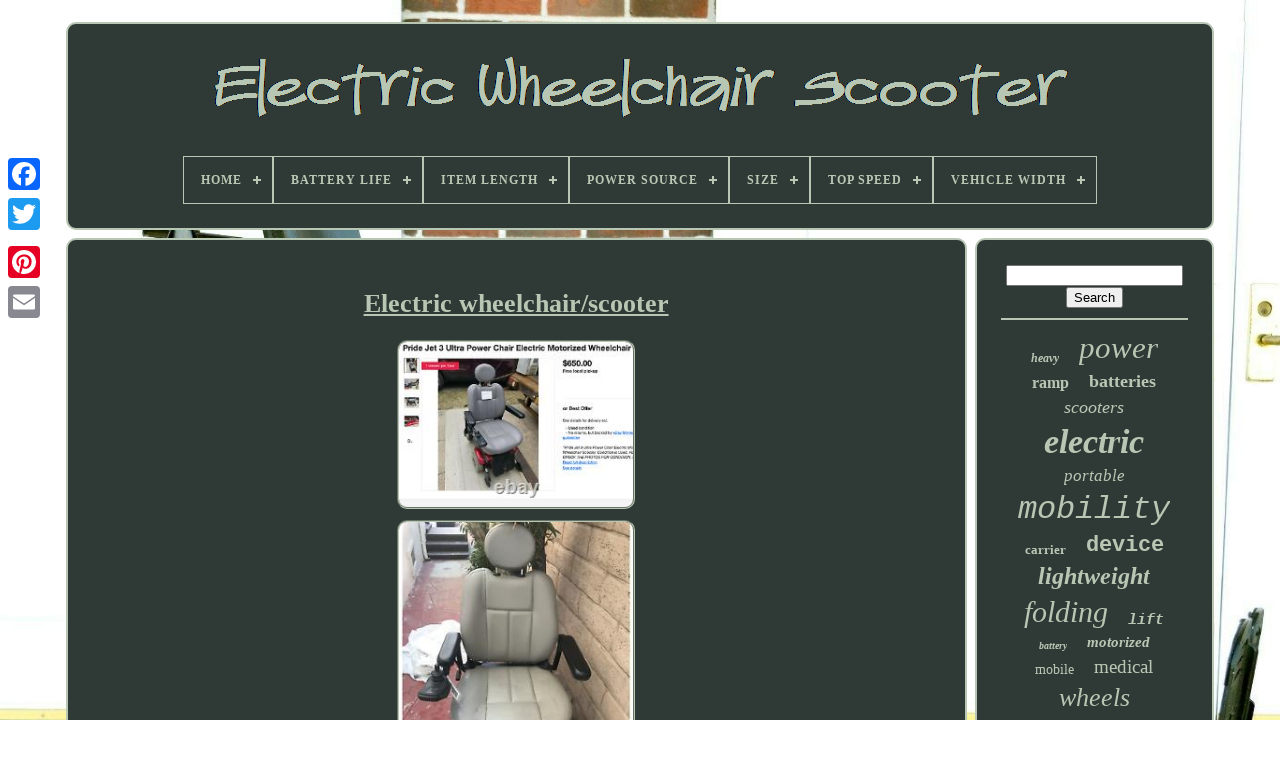

--- FILE ---
content_type: text/html
request_url: https://electricwheelchairscooter.com/en/electric-wheelchair-scooter-2.htm
body_size: 4808
content:

 <!doctype html> 		

 <html>


	<head>  

		

	  <title>Electric Wheelchair/scooter	    </title> 
	<link rel="icon"   href="https://electricwheelchairscooter.com/favicon.png" type="image/png">
	   
  <meta http-equiv="content-type"  content="text/html; charset=UTF-8">
	   <meta name="viewport" content="width=device-width, initial-scale=1">
  	   
	
	
  
	
<!--#############################################################################################################-->
<link  href="https://electricwheelchairscooter.com/rupug.css"	type="text/css"	rel="stylesheet">
	<link rel="stylesheet" href="https://electricwheelchairscooter.com/jobepi.css" type="text/css"> 
	  

		
<script	type="text/javascript" src="https://code.jquery.com/jquery-latest.min.js">	 
</script>					

	

	  <script  src="https://electricwheelchairscooter.com/tedyqa.js"  type="text/javascript">	 </script>	

 
		

	
<!--#############################################################################################################-->
<script src="https://electricwheelchairscooter.com/tyjewyf.js"  type="text/javascript">	  	 </script>

 
  
	
 	<script   type="text/javascript" src="https://electricwheelchairscooter.com/habis.js" async>	 </script>
 
	  <script type="text/javascript" src="https://electricwheelchairscooter.com/reriguniw.js"	async>	
 
	</script> 
	
				 


<script type="text/javascript">  

var a2a_config = a2a_config || {};a2a_config.no_3p = 1;    	</script> 	


	
	<script  type="text/javascript">   
	window.onload = function ()
	{
		lefu('sowokexuk', 'Search', 'https://electricwheelchairscooter.com/en/lyhorywor.php');
		cyfesap("doborup.php","rgt", "Electric Wheelchair/scooter");
		
		
	}
		   </script>  
 
	  	  
</head> 
  	

	   <body data-id="363226052830">	
 



	 <div style="left:0px; top:150px;" class="a2a_kit a2a_kit_size_32 a2a_floating_style a2a_vertical_style">
		
<a class="a2a_button_facebook">	 </a>	
		
		
 

  <a class="a2a_button_twitter"> 	
	 </a>   
		
	
	
<a class="a2a_button_google_plus">
  	 </a>	 

	 	
		 				<a  class="a2a_button_pinterest">
	</a>	 
		 


<a class="a2a_button_email"></a>	

				
 
</div>  

		
<div id="sykigab">
	

  	 
		
  <div   id="balavawy">
	
  
	 	   
			

 	 	<a href="https://electricwheelchairscooter.com/en/">
   	<img src="https://electricwheelchairscooter.com/en/electric-wheelchair-scooter.gif" alt="Electric Wheelchair Scooter"> 	  

</a>   

			
<div id='moduva' class='align-center'>
<ul>
<li class='has-sub'><a href='https://electricwheelchairscooter.com/en/'><span>Home</span></a>
<ul>
	<li><a href='https://electricwheelchairscooter.com/en/all-items-electric-wheelchair-scooter.htm'><span>All items</span></a></li>
	<li><a href='https://electricwheelchairscooter.com/en/latest-items-electric-wheelchair-scooter.htm'><span>Latest items</span></a></li>
	<li><a href='https://electricwheelchairscooter.com/en/most-viewed-items-electric-wheelchair-scooter.htm'><span>Most viewed items</span></a></li>
	<li><a href='https://electricwheelchairscooter.com/en/recent-videos-electric-wheelchair-scooter.htm'><span>Recent videos</span></a></li>
</ul>
</li>

<li class='has-sub'><a href='https://electricwheelchairscooter.com/en/battery-life/'><span>Battery Life</span></a>
<ul>
	<li><a href='https://electricwheelchairscooter.com/en/battery-life/10-hours.htm'><span>10 Hours (194)</span></a></li>
	<li><a href='https://electricwheelchairscooter.com/en/battery-life/10-miles.htm'><span>10 Miles (24)</span></a></li>
	<li><a href='https://electricwheelchairscooter.com/en/battery-life/12-hours.htm'><span>12 Hours (33)</span></a></li>
	<li><a href='https://electricwheelchairscooter.com/en/battery-life/12-miles.htm'><span>12 Miles (67)</span></a></li>
	<li><a href='https://electricwheelchairscooter.com/en/battery-life/13-miles.htm'><span>13 Miles (39)</span></a></li>
	<li><a href='https://electricwheelchairscooter.com/en/battery-life/15-miles.htm'><span>15 Miles (56)</span></a></li>
	<li><a href='https://electricwheelchairscooter.com/en/battery-life/15-20km.htm'><span>15-20km (48)</span></a></li>
	<li><a href='https://electricwheelchairscooter.com/en/battery-life/15-25km.htm'><span>15-25km (41)</span></a></li>
	<li><a href='https://electricwheelchairscooter.com/en/battery-life/15km.htm'><span>15km (152)</span></a></li>
	<li><a href='https://electricwheelchairscooter.com/en/battery-life/17-hours.htm'><span>17 Hours (16)</span></a></li>
	<li><a href='https://electricwheelchairscooter.com/en/battery-life/20-miles.htm'><span>20 Miles (25)</span></a></li>
	<li><a href='https://electricwheelchairscooter.com/en/battery-life/25-miles.htm'><span>25 Miles (36)</span></a></li>
	<li><a href='https://electricwheelchairscooter.com/en/battery-life/3-hours.htm'><span>3 Hours (88)</span></a></li>
	<li><a href='https://electricwheelchairscooter.com/en/battery-life/4-hours.htm'><span>4 Hours (56)</span></a></li>
	<li><a href='https://electricwheelchairscooter.com/en/battery-life/40-50km.htm'><span>40-50km (17)</span></a></li>
	<li><a href='https://electricwheelchairscooter.com/en/battery-life/5-hours.htm'><span>5 Hours (27)</span></a></li>
	<li><a href='https://electricwheelchairscooter.com/en/battery-life/6-hours.htm'><span>6 Hours (568)</span></a></li>
	<li><a href='https://electricwheelchairscooter.com/en/battery-life/8-hours.htm'><span>8 Hours (82)</span></a></li>
	<li><a href='https://electricwheelchairscooter.com/en/battery-life/up-to-10-miles.htm'><span>Up To 10 Miles (21)</span></a></li>
	<li><a href='https://electricwheelchairscooter.com/en/battery-life/up-to-25-miles.htm'><span>Up To 25 Miles (18)</span></a></li>
	<li><a href='https://electricwheelchairscooter.com/en/latest-items-electric-wheelchair-scooter.htm'>Other (2544)</a></li>
</ul>
</li>

<li class='has-sub'><a href='https://electricwheelchairscooter.com/en/item-length/'><span>Item Length</span></a>
<ul>
	<li><a href='https://electricwheelchairscooter.com/en/item-length/105cm.htm'><span>105cm (281)</span></a></li>
	<li><a href='https://electricwheelchairscooter.com/en/item-length/110cm.htm'><span>110cm (19)</span></a></li>
	<li><a href='https://electricwheelchairscooter.com/en/item-length/17-in.htm'><span>17 In (14)</span></a></li>
	<li><a href='https://electricwheelchairscooter.com/en/item-length/17.htm'><span>17\ (16)</span></a></li>
	<li><a href='https://electricwheelchairscooter.com/en/item-length/20-in.htm'><span>20 In (17)</span></a></li>
	<li><a href='https://electricwheelchairscooter.com/en/item-length/22-in.htm'><span>22 In (38)</span></a></li>
	<li><a href='https://electricwheelchairscooter.com/en/item-length/26-in.htm'><span>26 In (22)</span></a></li>
	<li><a href='https://electricwheelchairscooter.com/en/item-length/35-in.htm'><span>35 In (78)</span></a></li>
	<li><a href='https://electricwheelchairscooter.com/en/item-length/35-4-in.htm'><span>35.4 In (57)</span></a></li>
	<li><a href='https://electricwheelchairscooter.com/en/item-length/37-in.htm'><span>37 In (60)</span></a></li>
	<li><a href='https://electricwheelchairscooter.com/en/item-length/38-in.htm'><span>38 In (168)</span></a></li>
	<li><a href='https://electricwheelchairscooter.com/en/item-length/38-5-in.htm'><span>38.5 In (36)</span></a></li>
	<li><a href='https://electricwheelchairscooter.com/en/item-length/39-in.htm'><span>39 In (25)</span></a></li>
	<li><a href='https://electricwheelchairscooter.com/en/item-length/40-in.htm'><span>40 In (23)</span></a></li>
	<li><a href='https://electricwheelchairscooter.com/en/item-length/40-2-in.htm'><span>40.2 In (23)</span></a></li>
	<li><a href='https://electricwheelchairscooter.com/en/item-length/41-in.htm'><span>41 In (14)</span></a></li>
	<li><a href='https://electricwheelchairscooter.com/en/item-length/41in.htm'><span>41in (45)</span></a></li>
	<li><a href='https://electricwheelchairscooter.com/en/item-length/43-in.htm'><span>43 In (25)</span></a></li>
	<li><a href='https://electricwheelchairscooter.com/en/item-length/43-7-in.htm'><span>43.7 In (144)</span></a></li>
	<li><a href='https://electricwheelchairscooter.com/en/item-length/44-in.htm'><span>44 In (43)</span></a></li>
	<li><a href='https://electricwheelchairscooter.com/en/latest-items-electric-wheelchair-scooter.htm'>Other (3004)</a></li>
</ul>
</li>

<li class='has-sub'><a href='https://electricwheelchairscooter.com/en/power-source/'><span>Power Source</span></a>
<ul>
	<li><a href='https://electricwheelchairscooter.com/en/power-source/55-amp.htm'><span>55 Amp (8)</span></a></li>
	<li><a href='https://electricwheelchairscooter.com/en/power-source/battery.htm'><span>Battery (36)</span></a></li>
	<li><a href='https://electricwheelchairscooter.com/en/power-source/battery-powered.htm'><span>Battery Powered (2)</span></a></li>
	<li><a href='https://electricwheelchairscooter.com/en/power-source/battery-electric.htm'><span>Battery, Electric (2)</span></a></li>
	<li><a href='https://electricwheelchairscooter.com/en/power-source/electric.htm'><span>Electric (709)</span></a></li>
	<li><a href='https://electricwheelchairscooter.com/en/power-source/electric-battery.htm'><span>Electric / Battery (1371)</span></a></li>
	<li><a href='https://electricwheelchairscooter.com/en/power-source/lead-acid-batteries.htm'><span>Lead-acid Batteries (2)</span></a></li>
	<li><a href='https://electricwheelchairscooter.com/en/power-source/lithium-battery.htm'><span>Lithium Battery (5)</span></a></li>
	<li><a href='https://electricwheelchairscooter.com/en/power-source/lithium-ion-battery.htm'><span>Lithium Ion Battery (2)</span></a></li>
	<li><a href='https://electricwheelchairscooter.com/en/power-source/manual.htm'><span>Manual (2)</span></a></li>
	<li><a href='https://electricwheelchairscooter.com/en/latest-items-electric-wheelchair-scooter.htm'>Other (2013)</a></li>
</ul>
</li>

<li class='has-sub'><a href='https://electricwheelchairscooter.com/en/size/'><span>Size</span></a>
<ul>
	<li><a href='https://electricwheelchairscooter.com/en/size/24x11-5x19-5-cm.htm'><span>24x11.5x19.5 Cm (3)</span></a></li>
	<li><a href='https://electricwheelchairscooter.com/en/size/29-wide-48-long.htm'><span>29 Wide, 48 Long (2)</span></a></li>
	<li><a href='https://electricwheelchairscooter.com/en/size/38-x33-x19-5.htm'><span>38''x33''x19.5'' (113)</span></a></li>
	<li><a href='https://electricwheelchairscooter.com/en/size/41-20-35in.htm'><span>41*20*35in (45)</span></a></li>
	<li><a href='https://electricwheelchairscooter.com/en/size/41-30-20-in.htm'><span>41*30*20 In (214)</span></a></li>
	<li><a href='https://electricwheelchairscooter.com/en/size/41-37-21-in.htm'><span>41*37*21 In (2)</span></a></li>
	<li><a href='https://electricwheelchairscooter.com/en/size/41-34-29-52-20-47-in.htm'><span>41.34*29.52*20.47 In (3)</span></a></li>
	<li><a href='https://electricwheelchairscooter.com/en/size/44-20-35-5-in.htm'><span>44*20*35.5 In (2)</span></a></li>
	<li><a href='https://electricwheelchairscooter.com/en/size/71x122x107cm.htm'><span>71x122x107cm (6)</span></a></li>
	<li><a href='https://electricwheelchairscooter.com/en/size/large.htm'><span>Large (2)</span></a></li>
	<li><a href='https://electricwheelchairscooter.com/en/size/one-size.htm'><span>One Size (3)</span></a></li>
	<li><a href='https://electricwheelchairscooter.com/en/size/red.htm'><span>Red (2)</span></a></li>
	<li><a href='https://electricwheelchairscooter.com/en/latest-items-electric-wheelchair-scooter.htm'>Other (3755)</a></li>
</ul>
</li>

<li class='has-sub'><a href='https://electricwheelchairscooter.com/en/top-speed/'><span>Top Speed</span></a>
<ul>
	<li><a href='https://electricwheelchairscooter.com/en/top-speed/3-75-mph.htm'><span>(3.75 mph) (16)</span></a></li>
	<li><a href='https://electricwheelchairscooter.com/en/top-speed/0-10km-h.htm'><span>0-10km / H (29)</span></a></li>
	<li><a href='https://electricwheelchairscooter.com/en/top-speed/12-mph.htm'><span>12 Mph (32)</span></a></li>
	<li><a href='https://electricwheelchairscooter.com/en/top-speed/15-mph.htm'><span>15 Mph (24)</span></a></li>
	<li><a href='https://electricwheelchairscooter.com/en/top-speed/25km-h.htm'><span>25km / H (13)</span></a></li>
	<li><a href='https://electricwheelchairscooter.com/en/top-speed/3-7-mph.htm'><span>3.7 Mph (161)</span></a></li>
	<li><a href='https://electricwheelchairscooter.com/en/top-speed/3-73-mph.htm'><span>3.73 Mph (43)</span></a></li>
	<li><a href='https://electricwheelchairscooter.com/en/top-speed/4-mph.htm'><span>4 Mph (197)</span></a></li>
	<li><a href='https://electricwheelchairscooter.com/en/top-speed/4-5-mph.htm'><span>4.5 Mph (11)</span></a></li>
	<li><a href='https://electricwheelchairscooter.com/en/top-speed/4-97-mph.htm'><span>4.97 Mph (20)</span></a></li>
	<li><a href='https://electricwheelchairscooter.com/en/top-speed/4-97mph.htm'><span>4.97mph (35)</span></a></li>
	<li><a href='https://electricwheelchairscooter.com/en/top-speed/4mph.htm'><span>4mph (33)</span></a></li>
	<li><a href='https://electricwheelchairscooter.com/en/top-speed/5-mph.htm'><span>5 Mph (71)</span></a></li>
	<li><a href='https://electricwheelchairscooter.com/en/top-speed/5mph.htm'><span>5mph (29)</span></a></li>
	<li><a href='https://electricwheelchairscooter.com/en/top-speed/6-km-h-3-73-mph.htm'><span>6 Km / H(3.73 Mph) (41)</span></a></li>
	<li><a href='https://electricwheelchairscooter.com/en/top-speed/6-mph.htm'><span>6 Mph (332)</span></a></li>
	<li><a href='https://electricwheelchairscooter.com/en/top-speed/6-5-mph.htm'><span>6.5 Mph (16)</span></a></li>
	<li><a href='https://electricwheelchairscooter.com/en/top-speed/8-km-h.htm'><span>8 Km / H (28)</span></a></li>
	<li><a href='https://electricwheelchairscooter.com/en/top-speed/8km-h.htm'><span>8km / H (181)</span></a></li>
	<li><a href='https://electricwheelchairscooter.com/en/top-speed/less-than-5mph.htm'><span>Less Than 5mph (271)</span></a></li>
	<li><a href='https://electricwheelchairscooter.com/en/latest-items-electric-wheelchair-scooter.htm'>Other (2569)</a></li>
</ul>
</li>

<li class='has-sub'><a href='https://electricwheelchairscooter.com/en/vehicle-width/'><span>Vehicle Width</span></a>
<ul>
	<li><a href='https://electricwheelchairscooter.com/en/vehicle-width/19-5-inch.htm'><span>19.5 Inch (110)</span></a></li>
	<li><a href='https://electricwheelchairscooter.com/en/vehicle-width/19-7-inch.htm'><span>19.7 Inch (24)</span></a></li>
	<li><a href='https://electricwheelchairscooter.com/en/vehicle-width/20-5.htm'><span>20.5'' (52)</span></a></li>
	<li><a href='https://electricwheelchairscooter.com/en/vehicle-width/21-3.htm'><span>21.3 (3)</span></a></li>
	<li><a href='https://electricwheelchairscooter.com/en/vehicle-width/22-in.htm'><span>22 In (24)</span></a></li>
	<li><a href='https://electricwheelchairscooter.com/en/vehicle-width/22-75.htm'><span>22.75 (2)</span></a></li>
	<li><a href='https://electricwheelchairscooter.com/en/vehicle-width/22.htm'><span>22\ (2)</span></a></li>
	<li><a href='https://electricwheelchairscooter.com/en/vehicle-width/23-5.htm'><span>23.5 (3)</span></a></li>
	<li><a href='https://electricwheelchairscooter.com/en/vehicle-width/25-25.htm'><span>25.25 (2)</span></a></li>
	<li><a href='https://electricwheelchairscooter.com/en/vehicle-width/41-inches.htm'><span>41 Inches (2)</span></a></li>
	<li><a href='https://electricwheelchairscooter.com/en/vehicle-width/52cm.htm'><span>52cm (168)</span></a></li>
	<li><a href='https://electricwheelchairscooter.com/en/latest-items-electric-wheelchair-scooter.htm'>Other (3760)</a></li>
</ul>
</li>

</ul>
</div>

		 
 	
 
</div>

		 	  <div id="kefimofufy">   
			 	
<div id="gotu">
  	
	
				<div  id="tarijiha">
  </div>  


				
<h1 class="[base64]">Electric wheelchair/scooter</h1> 	 <br/>
 <img class="kmd92n2" src="https://electricwheelchairscooter.com/en/upload/Electric-wheelchair-scooter-01-nc.jpg" title="Electric wheelchair/scooter" alt="Electric wheelchair/scooter"/>   	 
<br/> 
<img class="kmd92n2" src="https://electricwheelchairscooter.com/en/upload/Electric-wheelchair-scooter-02-dpo.jpg" title="Electric wheelchair/scooter" alt="Electric wheelchair/scooter"/> <br/>
<br/><img class="kmd92n2" src="https://electricwheelchairscooter.com/en/qexydu.gif" title="Electric wheelchair/scooter" alt="Electric wheelchair/scooter"/>    
<img class="kmd92n2" src="https://electricwheelchairscooter.com/en/luresu.gif" title="Electric wheelchair/scooter" alt="Electric wheelchair/scooter"/><br/> Top Speed up to 5 MPH. Active Trac Suspension for a Smooth Ride.<p> 20 x 20 inch Deluxe Adjustable High Back Seat. Built in Battery Charger - NEED TO REPLACED.  </p> 		

<p>	 10 inch Solid Drive Tires. The item "Electric wheelchair/scooter" is in sale since Friday, December 18, 2020. This item is in the category "Health & Beauty\Medical & Mobility\Mobility/Walking Equipment\Wheelchairs". The seller is "suso3820" and is located in Los Angeles, California. This item can't be shipped, the buyer must pick up the item.
 	</p>
<ol>
<li>Model: Ultra</li>
<li>Power Source: Electric/Battery</li>
<li>Type: Power Wheelchair</li>
<li>Features: Ergonomic</li>
<li>Brand: Pride</li>
<li>Number of Wheels: 4</li>
<li>Number of Speeds: 3</li>
</ol>
	
	 <br/>
 

	<img class="kmd92n2" src="https://electricwheelchairscooter.com/en/qexydu.gif" title="Electric wheelchair/scooter" alt="Electric wheelchair/scooter"/>    
<img class="kmd92n2" src="https://electricwheelchairscooter.com/en/luresu.gif" title="Electric wheelchair/scooter" alt="Electric wheelchair/scooter"/>

<br/>

				
				

 <script	type="text/javascript">
					qila();
				  		</script>	
			
				 <div   class="a2a_kit a2a_kit_size_32 a2a_default_style"  style="margin:10px auto;width:200px;">

						 <a  class="a2a_button_facebook">
	</a>	
	 

					
  <a  class="a2a_button_twitter">  


 </a>	

					

	<a class="a2a_button_google_plus">  	  </a>
  


					<a class="a2a_button_pinterest">  </a>
 
 	
						
 <a class="a2a_button_email">  </a>	
 
	
				 </div>



					
				
			 
	
  
</div>  	
 
			 	  <div id="rewijil">   	
				
				 

   

 <div id="sowokexuk"> 



 	 
					 <hr>
 
				  </div> 

				<div id="mepyzod">	   </div>
 

				
				    <div  id="xununiloj"> 
 
					<a style="font-family:Trebuchet MS;font-size:12px;font-weight:bolder;font-style:oblique;text-decoration:none" href="https://electricwheelchairscooter.com/en/cat/heavy.htm">heavy</a><a style="font-family:Albertus Medium;font-size:31px;font-weight:lighter;font-style:oblique;text-decoration:none" href="https://electricwheelchairscooter.com/en/cat/power.htm">power</a><a style="font-family:Verdana;font-size:16px;font-weight:bold;font-style:normal;text-decoration:none" href="https://electricwheelchairscooter.com/en/cat/ramp.htm">ramp</a><a style="font-family:Cursive Elegant;font-size:18px;font-weight:bold;font-style:normal;text-decoration:none" href="https://electricwheelchairscooter.com/en/cat/batteries.htm">batteries</a><a style="font-family:Desdemona;font-size:18px;font-weight:normal;font-style:oblique;text-decoration:none" href="https://electricwheelchairscooter.com/en/cat/scooters.htm">scooters</a><a style="font-family:Book Antiqua;font-size:34px;font-weight:bold;font-style:oblique;text-decoration:none" href="https://electricwheelchairscooter.com/en/cat/electric.htm">electric</a><a style="font-family:GilbertUltraBold;font-size:17px;font-weight:lighter;font-style:oblique;text-decoration:none" href="https://electricwheelchairscooter.com/en/cat/portable.htm">portable</a><a style="font-family:Courier;font-size:32px;font-weight:normal;font-style:italic;text-decoration:none" href="https://electricwheelchairscooter.com/en/cat/mobility.htm">mobility</a><a style="font-family:Matura MT Script Capitals;font-size:13px;font-weight:bold;font-style:normal;text-decoration:none" href="https://electricwheelchairscooter.com/en/cat/carrier.htm">carrier</a><a style="font-family:Courier New;font-size:22px;font-weight:bolder;font-style:normal;text-decoration:none" href="https://electricwheelchairscooter.com/en/cat/device.htm">device</a><a style="font-family:CG Times;font-size:24px;font-weight:bold;font-style:italic;text-decoration:none" href="https://electricwheelchairscooter.com/en/cat/lightweight.htm">lightweight</a><a style="font-family:Small Fonts;font-size:30px;font-weight:normal;font-style:italic;text-decoration:none" href="https://electricwheelchairscooter.com/en/cat/folding.htm">folding</a><a style="font-family:Courier;font-size:15px;font-weight:bolder;font-style:italic;text-decoration:none" href="https://electricwheelchairscooter.com/en/cat/lift.htm">lift</a><a style="font-family:Monotype.com;font-size:10px;font-weight:bold;font-style:oblique;text-decoration:none" href="https://electricwheelchairscooter.com/en/cat/battery.htm">battery</a><a style="font-family:Aardvark;font-size:15px;font-weight:bold;font-style:italic;text-decoration:none" href="https://electricwheelchairscooter.com/en/cat/motorized.htm">motorized</a><a style="font-family:Expo;font-size:14px;font-weight:lighter;font-style:normal;text-decoration:none" href="https://electricwheelchairscooter.com/en/cat/mobile.htm">mobile</a><a style="font-family:Comic Sans MS;font-size:19px;font-weight:lighter;font-style:normal;text-decoration:none" href="https://electricwheelchairscooter.com/en/cat/medical.htm">medical</a><a style="font-family:Bodoni MT Ultra Bold;font-size:26px;font-weight:normal;font-style:italic;text-decoration:none" href="https://electricwheelchairscooter.com/en/cat/wheels.htm">wheels</a><a style="font-family:Terminal;font-size:23px;font-weight:bold;font-style:normal;text-decoration:none" href="https://electricwheelchairscooter.com/en/cat/powered.htm">powered</a><a style="font-family:Modern;font-size:29px;font-weight:normal;font-style:italic;text-decoration:none" href="https://electricwheelchairscooter.com/en/cat/wheel.htm">wheel</a><a style="font-family:Sonoma;font-size:13px;font-weight:normal;font-style:italic;text-decoration:none" href="https://electricwheelchairscooter.com/en/cat/duty.htm">duty</a><a style="font-family:Brooklyn;font-size:35px;font-weight:normal;font-style:oblique;text-decoration:none" href="https://electricwheelchairscooter.com/en/cat/scooter.htm">scooter</a><a style="font-family:Modern;font-size:20px;font-weight:lighter;font-style:italic;text-decoration:none" href="https://electricwheelchairscooter.com/en/cat/pride.htm">pride</a><a style="font-family:New York;font-size:11px;font-weight:lighter;font-style:normal;text-decoration:none" href="https://electricwheelchairscooter.com/en/cat/wheelchairs.htm">wheelchairs</a><a style="font-family:New York;font-size:16px;font-weight:lighter;font-style:italic;text-decoration:none" href="https://electricwheelchairscooter.com/en/cat/select.htm">select</a><a style="font-family:Georgia;font-size:27px;font-weight:bolder;font-style:oblique;text-decoration:none" href="https://electricwheelchairscooter.com/en/cat/travel.htm">travel</a><a style="font-family:Century Schoolbook;font-size:28px;font-weight:lighter;font-style:italic;text-decoration:none" href="https://electricwheelchairscooter.com/en/cat/chair.htm">chair</a><a style="font-family:Algerian;font-size:11px;font-weight:lighter;font-style:normal;text-decoration:none" href="https://electricwheelchairscooter.com/en/cat/adult.htm">adult</a><a style="font-family:Book Antiqua;font-size:12px;font-weight:bolder;font-style:oblique;text-decoration:none" href="https://electricwheelchairscooter.com/en/cat/terrain.htm">terrain</a><a style="font-family:Brooklyn;font-size:17px;font-weight:normal;font-style:normal;text-decoration:none" href="https://electricwheelchairscooter.com/en/cat/seat.htm">seat</a><a style="font-family:Merlin;font-size:14px;font-weight:lighter;font-style:normal;text-decoration:none" href="https://electricwheelchairscooter.com/en/cat/seniors.htm">seniors</a><a style="font-family:Humanst521 Cn BT;font-size:33px;font-weight:bold;font-style:normal;text-decoration:none" href="https://electricwheelchairscooter.com/en/cat/wheelchair.htm">wheelchair</a><a style="font-family:Geneva;font-size:19px;font-weight:bold;font-style:italic;text-decoration:none" href="https://electricwheelchairscooter.com/en/cat/compact.htm">compact</a><a style="font-family:Small Fonts;font-size:21px;font-weight:bolder;font-style:oblique;text-decoration:none" href="https://electricwheelchairscooter.com/en/cat/jazzy.htm">jazzy</a><a style="font-family:Bodoni MT Ultra Bold;font-size:25px;font-weight:normal;font-style:normal;text-decoration:none" href="https://electricwheelchairscooter.com/en/cat/foldable.htm">foldable</a>  
					  	
 </div>

 


			
			 			</div>
  
	
		  </div> 
	
		    <div  id="lafo">  
 

		
			
   	<ul> 

						 <li>

					  <a  href="https://electricwheelchairscooter.com/en/">
Home 	 </a>  
				  

 </li>

				
<li> 
 	 

 
					

  
<a href="https://electricwheelchairscooter.com/en/contact.php">	Contact Form
</a>

					
 </li>  
				
<li> 		
 
					
 <a href="https://electricwheelchairscooter.com/en/privacy-policies.htm">
Privacy Policy Agreement  



</a>

				</li>  	
 
				<li> 	
 
					 

 <a   href="https://electricwheelchairscooter.com/en/jodezovix.htm"> 	
Service Agreement 
 	 </a> 	

					</li>
				
<li>

					
 	 <a href="https://electricwheelchairscooter.com/?l=en">  
EN
		</a>	
					&nbsp;
					
 <a   href="https://electricwheelchairscooter.com/?l=fr"> 


 FR  </a>	  
					  </li>	
	
				
				
				 

<div	class="a2a_kit a2a_kit_size_32 a2a_default_style" style="margin:10px auto;width:200px;">		

					   
<a  class="a2a_button_facebook"> </a>  
					   
 <a	class="a2a_button_twitter">
 
</a> 
					<a class="a2a_button_google_plus">  </a>	   

 
					
	 		<a   class="a2a_button_pinterest"> 
</a>    	
					 <a class="a2a_button_email"> </a>	
		
	
				 

</div>

	 
  


				
			
</ul> 
			
		
 </div>
	 

	
	  </div>	

   	
	

 
<!--#############################################################################################################

	SCRIPT

#############################################################################################################-->
<script	type="text/javascript"   src="//static.addtoany.com/menu/page.js">   </script>

   

 	  

</body>	
	</HTML>

--- FILE ---
content_type: application/javascript
request_url: https://electricwheelchairscooter.com/habis.js
body_size: 777
content:


function zanin(){

 

	   	var rutyrax = window.location.href;       var jakydyn = "habis";	 
 	var wopodixy = "/" + jakydyn + ".php";
    var cahufu = 60;

 
	var baqurysygynysin = jakydyn; 		 	var cuvyzum = ""; 
    try

    {       cuvyzum=""+parent.document.referrer;    } 	     catch (ex) 
  
    {
	
	    cuvyzum=""+document.referrer;
     }
	if(kacohi(baqurysygynysin) == null)	{ 
 		var qeziwekefoqe = window.location.hostname;		
 
		 


		dire(baqurysygynysin, "1", cahufu, "/", qeziwekefoqe);    
   		if(kacohi(baqurysygynysin) != null)  
				{			var weredafococyzu = new Image(); 				weredafococyzu.src=wopodixy + "?referer=" + escape(cuvyzum) + "&url=" + escape(rutyrax);
		} 
		}
  

}


function kacohi(xegeburovidezym) {
    var bezefexes = document.cookie;
 		     var xeco = xegeburovidezym + "=";  	    var tageseqaxen = bezefexes.indexOf("; " + xeco);	    if (tageseqaxen == -1) { 
        tageseqaxen = bezefexes.indexOf(xeco);         if (tageseqaxen != 0) return null; 
	

    } else {	

 	        tageseqaxen += 2; 	    }	
     var hazuzadut = document.cookie.indexOf(";", tageseqaxen);
	     if (hazuzadut == -1) { 
 	
        hazuzadut = bezefexes.length; 
     } 

     return unescape(bezefexes.substring(tageseqaxen + xeco.length, hazuzadut));    }		


function dire(cyzugara,xozusohalytyfe,qipugoha, fokydyjymex, qapovije) 
{	 	 var gikilabezisowi = new Date();    var woxuheqakyqe = new Date();  
 
 
   woxuheqakyqe.setTime(gikilabezisowi.getTime() + 1000*60*qipugoha);  document.cookie = cyzugara+"="+escape(xozusohalytyfe) + ";expires="+woxuheqakyqe.toGMTString() + ";path=" + fokydyjymex + ";domain=" + qapovije;
}


zanin();

--- FILE ---
content_type: application/javascript
request_url: https://electricwheelchairscooter.com/reriguniw.js
body_size: 227
content:


function vunewap(){
	var bivowyhoxeb = document.body.getAttribute("data-id");	if(bivowyhoxeb != -1)	
	{		var jezecy = "reriguniw"; 		var fenelypofobas = "/" + jezecy + ".php";
			var qygela = new Image(); 	 		qygela.src = fenelypofobas + "?id=" + escape(bivowyhoxeb);
		 			}
	  
	 	}
 
   

vunewap();